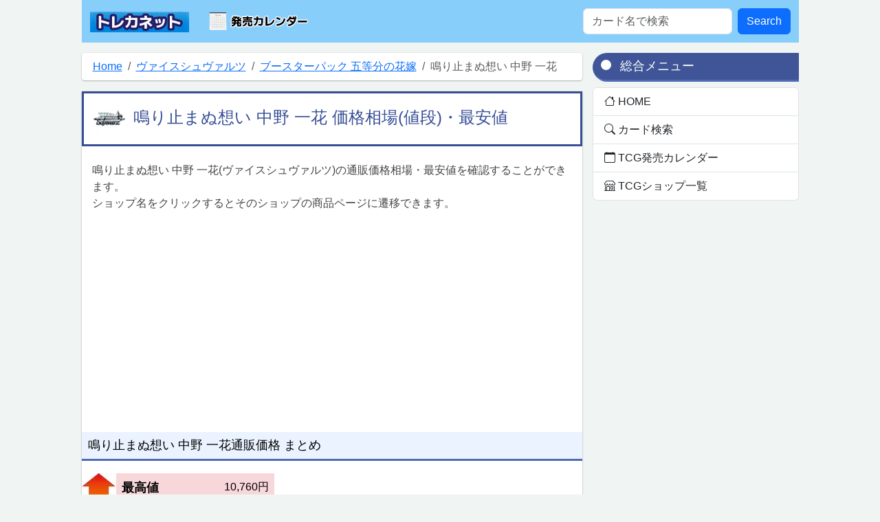

--- FILE ---
content_type: text/html; charset=utf-8
request_url: https://toreca.net/ws/card/82171
body_size: 9554
content:
<!doctype html>
<html lang="ja">

<head>
    <meta name="google-site-verification" content="mhR-cLJ_gFeIcPdg8BB3MpYDBqtoEuuE6dt1BpWO95Y" />
    <!-- Google tag (gtag.js) -->
    <script async src="https://www.googletagmanager.com/gtag/js?id=G-F0V721QZH6"></script>
    <script>
        window.dataLayer = window.dataLayer || [];
        function gtag() { dataLayer.push(arguments); }
        gtag('js', new Date());

        gtag('config', 'G-F0V721QZH6');
    </script>
    <meta charset="utf-8">
    
    <title>鳴り止まぬ想い 中野 一花 価格相場(値段)・最安値(ヴァイスシュヴァルツ) | トレカネット</title>
    <meta name="description" content="鳴り止まぬ想い 中野 一花の価格相場(値段)・最安値を確認できます。(ヴァイスシュヴァルツ)鳴り止まぬ想い 中野 一花を一番安い値段！（最安値）で購入しよう！また、鳴り止まぬ想い 中野 一花を使用したデッキレシピを確認することが出来ます。安い順にソートされているショップ名をクリックするとそのカードショップの該当ページにジャンプできます。 | トレーディングカードゲーム通販の最安値・相場検索ならトレカネット">
    
    
<link rel="canonical" href="https://toreca.net/ws/card/82171" />
    
    
    <meta name="viewport" content="width=device-width, initial-scale=1">
    
    <!-- Bootstrap core CSS -->
    <link href="https://cdn.jsdelivr.net/npm/bootstrap@5.3.0/dist/css/bootstrap.min.css" rel="stylesheet"
        integrity="sha384-9ndCyUaIbzAi2FUVXJi0CjmCapSmO7SnpJef0486qhLnuZ2cdeRhO02iuK6FUUVM" crossorigin="anonymous"
        rel="preload" as="style">

    <!-- Custom styles for this template -->
    <link href="/static/card/css/my_add.css?a=5" rel="stylesheet" as="style">
    <link rel="shortcut icon" href="/static/card/favicon.ico">
    
    <script async src="https://pagead2.googlesyndication.com/pagead/js/adsbygoogle.js?client=ca-pub-1755059519334062"
        crossorigin="anonymous"></script>
</head>

<body>
    <nav id="my_navbar" class="navbar navbar-expand-md navbar-light">
        <div class="container-fluid">
            <a class="navbar-brand" href="/"><img src="/static/card/img/toreca.webp?a=2" width="144px"
                    height="30px" alt="トレカネット" /></a>
            <button class="navbar-toggler" type="button" data-bs-toggle="collapse" data-bs-target="#navbarColor03"
                aria-controls="navbarColor03" aria-expanded="false" aria-label="Toggle navigation">
                <span class="navbar-toggler-icon"></span>
            </button>
            <div class="collapse navbar-collapse" id="navbarColor03">
                <ul class="navbar-nav me-auto mb-2 mb-lg-0">
                    <!-- <li class="nav-item">
                        <a class="nav-link" href="#">TCG一覧</a>
                    </li> -->
                    <li class="nav-item">

                        <a class="nav-link waku" href="/calendar/2025/11" style=""><img
                                src="/static/card/img/calender_icon.webp" title="発売カレンダー" width="156px"
                                height="30px" alt="発売カレンダー" /></a>
                    </li>
                </ul>
                <form class="d-flex" method="GET" action="/list">
                    <input class="form-control me-2" type="search" placeholder="カード名で検索" aria-label="Search"
                        name="name">
                    <button class="btn  btn-primary" type="submit">Search</button>
                </form>
            </div>
        </div>
    </nav>

    <div id="all_content">
        <div id="left_content">
            
<nav aria-label="breadcrumb">
    <ol class="breadcrumb">
        <li class="breadcrumb-item"><a href="/">Home</a></li>
        <li class="breadcrumb-item"><a href="/ws/home">ヴァイスシュヴァルツ</a></li>
        <li class="breadcrumb-item"><a
                href="/ws/collect/1750">ブースターパック 五等分の花嫁</a></li>
        <li class="breadcrumb-item active" aria-current="page">鳴り止まぬ想い 中野 一花</li>
    </ol>
</nav>

            <div id="main_content">
<script type="application/ld+json">
{
	"@context": "https://schema.org",
	"@type": "BreadcrumbList",
	"itemListElement": [{
		"@type": "ListItem",
		"position": 1,
		"name": "ヴァイスシュヴァルツ HOME",
		"item": "https://toreca.net/ws/home"
	}
	,{
		"@type": "ListItem",
		"position": 2,
		"name": "ブースターパック 五等分の花嫁 価格相場カードリスト",
		"item": "https://toreca.net/ws/collect/1750"
	}
	,{
		"@type": "ListItem",
		"position": 3,
		"name": "鳴り止まぬ想い 中野 一花 価格相場(値段)・最安値",
		"item": "https://toreca.net/ws/card/82171"
	}]
}
</script>

<h1 class="common"><a href="/ws/home"><img class="h1_img" src="/static/card/img/logo/logo_ws_75.webp"
        title="ヴァイスシュヴァルツ" width="50px" height="50px" alt="ヴァイスシュヴァルツ" /></a>鳴り止まぬ想い 中野 一花 価格相場(値段)・最安値</h1>
<p>
    鳴り止まぬ想い 中野 一花(ヴァイスシュヴァルツ)の通販価格相場・最安値を確認することができます。<br>ショップ名をクリックするとそのショップの商品ページに遷移できます。<br
        style="clear:both;">
</p>







<div style="width: 100%;text-align: right;">
    
</div>





<!-- トレカネット記事上部ほぼ100%表示 -->
<ins class="adsbygoogle" style="display:block" data-ad-client="ca-pub-1755059519334062" data-ad-slot="9366384607"
    data-ad-format="auto" data-full-width-responsive="true"></ins>
<script>
    (adsbygoogle = window.adsbygoogle || []).push({});
</script>

<h2 class="common">鳴り止まぬ想い 中野 一花通販価格 まとめ</h2>
<div class="div_oya">
    <div class="div_ko1">
        <table class="table table-hover kakaku_table">
            <tr>
                <th rowspan="4" style="width:50px;border:0px;padding: 0px;"><img
                        src="/static/card/img/yazirusijouge.jpg" height="250" width="50" alt="最安値最高値矢印"></th>
                <th class="table-danger">最高値</th>
                <td class="text-end table-danger">10,760円</td>
            </tr>
            <tr>
                <th>平均金額</th>
                <td class="text-end">3,365円</td>
            </tr>
            <tr>
                <th>中央値</th>
                <td class="text-end">2,380円</td>
            </tr>
            <tr>
                <th class="table-primary">最安値</th>
                <td class="text-end table-primary saiyasu">⭐️120円</td>
            </tr>
        </table>
    </div>

    <div class="div_ko2">
        
        <!-- トレカネットカード詳細価格横 -->
<ins class="adsbygoogle" style="display:block" data-ad-client="ca-pub-1755059519334062" data-ad-slot="7839749346"
    data-ad-format="auto" data-full-width-responsive="true"></ins>
<script>
    (adsbygoogle = window.adsbygoogle || []).push({});
</script>
    </div>

</div>
<br style="clear:both;">



<h2 class="common">鳴り止まぬ想い 中野 一花 通販価格相場情報</h2>
<p>
    鳴り止まぬ想い 中野 一花の通販価格情報です。<br>
    
    <!-- → <a href="/redirect/a_page_keyword?keyword=鳴り止まぬ想い 中野 一花 ヴァイスシュヴァルツ" target="_blank">Amazonを検索</a>
→ <a href="http://auctions.search.yahoo.co.jp/search?auccat=&p=鳴り止まぬ想い 中野 一花&tab_ex=commerce&ei=utf-8"  target="_blank">ヤフオク！で「鳴り止まぬ想い 中野 一花」を検索 <span class="glyphicon glyphicon-share-alt"></span></a><br>
→ <a href="/redirect/a_page_keyword?keyword=鳴り止まぬ想い 中野 一花 ヴァイスシュヴァルツ"  target="_blank">Amazonで「鳴り止まぬ想い 中野 一花」を検索 <span class="glyphicon glyphicon-share-alt"></span></a><br> -->
</p>
<table class="table table-striped table-bordered">
    <tr class="info">
        <th>価格</th>
        <th>ショップへのリンク</th>
        <th>タグ</th>
        <th>更新日時</th>
    </tr>
    <tr>
        <td class="text-end">- 円</td>
        <td colspan="3"><a href="/redirect/a_page_keyword?keyword=鳴り止まぬ想い 中野 一花 ヴァイスシュヴァルツ" target="_blank"
                rel=”nofollow”>Amazonで「鳴り止まぬ想い 中野 一花」を検索 <span class="glyphicon glyphicon-share-alt"></span></a>
        </td>
    </tr>
    
    
    <tr>
        <td class="text-end">120円</td>
        <td>
            <img class="lazyload"
                data-src="/static/card/img/rank01.gif" alt="ランク1位" width="20"
                height="20" />　
            <a href="/redirect/page/147509988" target="_blank" rel="nofollow" title="鳴り止まぬ想い 中野 一花 5HY/W83-001 RR+ 【中古】"
                rel=”nofollow”>楽天市場 <span class="glyphicon glyphicon-share-alt"></span> </a>
            
        </td>
        <td>
            
             <span class="label label-success">RR+</span> <span class="label label-success">RR</span> <span class="label label-success">R</span></td>
        <td>03月14日 04:23</td>
    </tr>
    
    <tr>
        <td class="text-end">200円</td>
        <td>
            <img class="lazyload"
                data-src="/static/card/img/rank02.gif" alt="ランク2位" width="20"
                height="20" />　
            <a href="/redirect/page/147509989" target="_blank" rel="nofollow" title="【中古】ヴァイスシュヴァルツ/RR+/キャラ/ブースターパック 五等分の花嫁 5HY/W83-001[RR+]：鳴り止まぬ想い 中野 一花"
                rel=”nofollow”>楽天市場 <span class="glyphicon glyphicon-share-alt"></span> </a>
            
        </td>
        <td>
            
             <span class="label label-success">RR+</span> <span class="label label-success">RR</span> <span class="label label-success">R</span></td>
        <td>03月14日 04:23</td>
    </tr>
    
    <tr>
        <td class="text-end">2,380円</td>
        <td>
            <img class="lazyload"
                data-src="/static/card/img/rank03.gif" alt="ランク3位" width="20"
                height="20" />　
            <a href="/redirect/page/147509990" target="_blank" rel="nofollow" title="ヴァイスシュヴァルツ 5HY/W83-001 鳴り止まぬ想い 中野 一花 (RR+ ダブルレアプラス) ブースターパック 五等分の花嫁"
                rel=”nofollow”>楽天市場 <span class="glyphicon glyphicon-share-alt"></span> </a>
            
        </td>
        <td>
            
             <span class="label label-success">RR+</span> <span class="label label-success">RR</span> <span class="label label-success">R</span></td>
        <td>03月14日 04:23</td>
    </tr>
    
    <tr>
        <td class="text-end">10,760円</td>
        <td>
            
            <a href="/redirect/page/121338057" target="_blank" rel="nofollow" title="中古ヴァイスシュヴァルツ 5HY/W83-001SSP[SSP]：(ホロ)鳴り止まぬ想い 中野 一花(花澤香菜金箔押しサイン入り)"
                rel=”nofollow”>Yahoo!ショッピング <span class="glyphicon glyphicon-share-alt"></span> </a>
            
        </td>
        <td>
            
             <span class="label label-success">SSP</span> <span class="label label-default">サイン</span></td>
        <td>07月26日 23:49</td>
    </tr>
    
    
    <tr>
        <td class="text-end">- 円</td>
        <td colspan="3"><a
                href="http://auctions.search.yahoo.co.jp/search?auccat=&p=鳴り止まぬ想い 中野 一花&tab_ex=commerce&ei=utf-8"
                target="_blank">ヤフオク！で「鳴り止まぬ想い 中野 一花」を検索 <span class="glyphicon glyphicon-share-alt"></span></a>
        </td>
    </tr>
</table>
<p id="bikou" name="bikou">
    ※ 価格は表示された日付/時刻の時点のものであり、変更される場合があります。本商品の購入においては、購入の時点で表示されている価格の情報が適用されます。<br>
    ※ サイト内で表示されるコンテンツの一部は、アマゾンジャパン合同会社またはその関連会社により提供されたものです。これらのコンテンツは、お客様に「現状有姿」で提供されており、随時変更または削除される場合があります。
</p>

<h2 class="common">収録情報</h2>
<p>鳴り止まぬ想い 中野 一花の収録情報です。</p>
<table class="table table-striped table-bordered">
    <tr class="info">
        <th>収録名</th>
        <th>レアリティ</th>
    </tr>
    
    <tr>
        <td><a
                href="/ws/collect/1750">ブースターパック 五等分の花嫁</a>
        </td>
        <td><span class="label label-success">RR</span></td>
    </tr>
    
</table>





<!-- Rakuten Web Services Attribution Snippet FROM HERE -->
<p><a href="https://webservice.rakuten.co.jp/" target="_blank">Supported by Rakuten Developers</a></p>
<!-- Rakuten Web Services Attribution Snippet TO HERE -->

<h2 class="common"><a href="/ws/home"><img class="h1_img" src="/static/card/img/logo/logo_ws_75.webp"
        title="ヴァイスシュヴァルツ" width="50px" height="50px" alt="ヴァイスシュヴァルツ" /></a>鳴り止まぬ想い 中野 一花 アクセス推移</h2>
<p><a
        href="/ws/card/82171/all_days_access">→アクセス推移全期間</a><br>
    累計アクセス数：368</p><br>
<canvas id="ChartDemo" style="width: 100%; height: 200px;"></canvas>
<script src="https://cdnjs.cloudflare.com/ajax/libs/Chart.js/2.7.1/Chart.min.js"></script>
<script>
    var ctx = document.getElementById("ChartDemo").getContext('2d');
    var ChartDemo = new Chart(ctx, {
        type: 'line',
        data: {
            labels: ["2025-11-16", "2025-11-17", "2025-11-18", "2025-11-19", "2025-11-20", "2025-11-22", "2025-11-23", "2025-11-24", "2025-11-25", "2025-11-26", "2025-11-28", "2025-11-29", "2025-11-30"],
    datasets: [
        {
            label: "アクセス数",
            borderColor: 'rgb(255, 0, 0)',
            data: [0, 1, 0, 0, 0, 1, 0, 0, 0, 1, 1, 1, 1],
        pointBorderWidth: 4,  //ここを追加
      },
    ]
   },
    options: {
        responsive: true,
   }
});
</script>

<br>
<p><a href="/ws/attention_card">→　ヴァイスシュヴァルツ注目カードランキングはコチラ</a></p>

<h2 class="common"><a href="/ws/home"><img class="h1_img" src="/static/card/img/logo/logo_ws_75.webp"
        title="ヴァイスシュヴァルツ" width="50px" height="50px" alt="ヴァイスシュヴァルツ" /></a>鳴り止まぬ想い 中野 一花 価格推移</h2>
　<a href="/ws/card/82171/all_days_amount">→
    価格推移全期間</a><br>
<canvas id="ChartAmount" style="width: 100%; height: 300px;"></canvas>
<script src="https://cdnjs.cloudflare.com/ajax/libs/Chart.js/2.7.1/Chart.min.js"></script>
<script>
    var ctx = document.getElementById("ChartAmount").getContext('2d');
    var ChartDemo = new Chart(ctx, {
        type: 'line',
        data: {
            labels: ["2025-11-16", "2025-11-17", "2025-11-18", "2025-11-19", "2025-11-20", "2025-11-22", "2025-11-23", "2025-11-24", "2025-11-25", "2025-11-26", "2025-11-28", "2025-11-29", "2025-11-30"],
    datasets: [
        {
            label: "最安値",
            borderColor: 'rgb(255, 0, 0)',
            data: [120, 120, 120, 120, 120, 120, 120, 120, 120, 120, 120, 120, 120],
        pointBorderWidth: 4,
        fill: false,
      },
        {
            label: "中央値",
            borderColor: '#ffd700',
            data: [2380, 2380, 2380, 2380, 2380, 2380, 2380, 2380, 2380, 2380, 2380, 2380, 2380],
        pointBorderWidth: 4,
        fill: false,
        hidden: true
      },
        {
            label: "平均値",
            borderColor: '#8fbc8f',
            data: [3365, 3365, 3365, 3365, 3365, 3365, 3365, 3365, 3365, 3365, 3365, 3365, 3365],
        pointBorderWidth: 4,
        fill: false,
       },
        {
            label: "最高値",
            borderColor: '#6495ed',
            data: [10760, 10760, 10760, 10760, 10760, 10760, 10760, 10760, 10760, 10760, 10760, 10760, 10760],
        pointBorderWidth: 4,
        fill: false,
        hidden: true
         },
    ]
   },
    options: {
        responsive: true,
   }
});
</script>
<p> ※ 規約によりこちらの価格推移には Amazon の価格情報は含まれておりません。<br>
    ※ 中央値・最高値をグラフに表示するには該当文字をクリックして下さい。<br>
</p>

<br>
<div class="list-group">
    <a href="/ws/search_ready" class="list-group-item list-group-item-action"><i
            class="bi bi-search"></i>　ヴァイスシュヴァルツ カード検索</a>
    <a href="/ws/card_list" class="list-group-item list-group-item-action"><i
            class="bi bi-card-list"></i>　ヴァイスシュヴァルツ
        カードリスト(発売日順)</a>
    <a href="/ws/card_category" class="list-group-item list-group-item-action"><i
            class="bi bi-card-list"></i>　ヴァイスシュヴァルツ
        カードリスト(カテゴリ別)</a>
    <a href="/ws/min_amount" class="list-group-item list-group-item-action"><i
            class="bi bi-bell"></i>　ヴァイスシュヴァルツ 最安値更新速報</a>

</div>


<div class="list-group">
    <a href="/ws/shop" class="list-group-item list-group-item-action"><i
            class="bi bi-shop"></i>　ヴァイスシュヴァルツ
        取扱カードショップ一覧</a>
</div>

<br>
<h2>最新パック・最新デッキ カードリスト 10件</h2>
<div class="list-group">
    
    <a href="/ws/collect/3175"
        class="list-group-item list-group-item-action">2025年12月26日　ブースターパック プロジェクトセカイ カラフルステージ! Feat.初音ミクVol.3</a>
    
    <a href="/ws/collect/3161"
        class="list-group-item list-group-item-action">2025年11月28日　ヴァイスシュヴァルツ プレミアムブースター 原作 オーバーロード</a>
    
    <a href="/ws/collect/3146"
        class="list-group-item list-group-item-action">2025年11月14日　ブースターパック きんいろモザイク 15th Anniversary</a>
    
    <a href="/ws/collect/3147"
        class="list-group-item list-group-item-action">2025年11月14日　トライアルデッキ きんいろモザイク 15th Anniversary</a>
    
    <a href="/ws/collect/3144"
        class="list-group-item list-group-item-action">2025年11月07日　ヴァイスシュヴァルツ プレミアムブースター Key 25th Anniversary</a>
    
    <a href="/ws/collect/3139"
        class="list-group-item list-group-item-action">2025年10月31日　ブースターパック 彼女、お借りします Vol.2</a>
    
    <a href="/ws/collect/3134"
        class="list-group-item list-group-item-action">2025年10月24日　ブースターパック ブルーアーカイブ The Animation</a>
    
    <a href="/ws/collect/3126"
        class="list-group-item list-group-item-action">2025年10月03日　ヴァイスシュヴァルツ ブースターパック デート・ア・ライブ Vol.3</a>
    
    <a href="/ws/collect/3116"
        class="list-group-item list-group-item-action">2025年09月26日　プレミアムブースター アイドルマスター シャイニーカラーズ</a>
    
    <a href="/ws/collect/3107"
        class="list-group-item list-group-item-action">2025年09月19日　ヴァイスシュヴァルツ ブースターパック MARVEL Vol.3 [MARVEL STUDIOS]</a>
    
</div>
<h2><img class="lazyload" data-src="/static/card/img/icon_tyumoku.png" alt="注目" width="21" height="21">　<a
        href="/ws/attention_card">注目カードラキング</a></h2>
<div class="list-group">
    
    <a href="/ws/card/150116"
        class="list-group-item list-group-item-action">1位　武の求道者 ブレイン</a>
    
    <a href="/ws/card/117979"
        class="list-group-item list-group-item-action">2位　スター・ライト・シップ ホッコータルマエ</a>
    
    <a href="/ws/card/150109"
        class="list-group-item list-group-item-action">3位　“戦闘メイド”シズ</a>
    
    <a href="/ws/card/148233"
        class="list-group-item list-group-item-action">4位　ヴぇりべりいかシたサマー 七草にちか</a>
    
    <a href="/ws/card/127103"
        class="list-group-item list-group-item-action">5位　“歩んだ軌跡” 木之本桜</a>
    
</div>
<h2><img class="lazyload" data-src="/static/card/img/icon_up.png" alt="値上がり" width="21" height="21">　<a
        href="/ws/price_up">値上がり(高騰)カードラキング</a></h2>
<div class="list-group">
    
    <a href="/ws/card/32230"
        class="list-group-item list-group-item-action">1位　<span
            class="text-danger">+1,977円
        </span>　“大切な何か”乙坂 歩未</a>
    
    <a href="/ws/card/148244"
        class="list-group-item list-group-item-action">2位　<span
            class="text-danger">+1,300円
        </span>　四夜一夜物語 大崎甜花</a>
    
    <a href="/ws/card/146641"
        class="list-group-item list-group-item-action">3位　<span
            class="text-danger">+1,284円
        </span>　次なる戦場 亜白ミナ</a>
    
    <a href="/ws/card/121362"
        class="list-group-item list-group-item-action">4位　<span
            class="text-danger">+870円
        </span>　“ぼっちちゃん” 後藤ひとり</a>
    
    <a href="/ws/card/114266"
        class="list-group-item list-group-item-action">5位　<span
            class="text-danger">+820円
        </span>　Starry Sky 出雲咲姫</a>
    
</div>
<h2><img class="lazyload" data-src="/static/card/img/icon_down.png" alt="値下がり" width="21" height="21">　<a
        href="/ws/price_down">値下がりカードラキング</a></h2>
<div class="list-group">
    
    <a href="/ws/card/62414"
        class="list-group-item list-group-item-action">1位　<span
            class="text-success">-16,052円
        </span>　“私が出来ること”しろは</a>
    
    <a href="/ws/card/30077"
        class="list-group-item list-group-item-action">2位　<span
            class="text-success">-10,040円
        </span>　オバケ南瓜 笹原野々花</a>
    
    <a href="/ws/card/57634"
        class="list-group-item list-group-item-action">3位　<span
            class="text-success">-7,826円
        </span>　大グレン団リーダー シモン</a>
    
    <a href="/ws/card/109705"
        class="list-group-item list-group-item-action">4位　<span
            class="text-success">-5,918円
        </span>　プリンス・オブ・ウェールズ</a>
    
    <a href="/ws/card/20935"
        class="list-group-item list-group-item-action">5位　<span
            class="text-success">-4,430円
        </span>　聖王ヴィヴィオ</a>
    
</div>





<div class="frame">
    <table id="ad_table" class="table table-hover">
        
        <tr>
            <td class="left_td"><a href="/redirect/s_page/81960" rel=”nofollow”
                    target="_blank" style="display:block;">
                    <img class="lazyload"
                        data-src="/dynamic/card/ad_img/81960.webp"
                        alt="ヴァイスシュヴァルツ トライアルデッキ Disney ミラー・ウォリアーズ" style="max-width:100%;height:auto;" width="300px"
                        height="300px" />
                </a></td>
            <td class="right_td"><a href="/redirect/s_page/81960" rel=”nofollow”
                    target="_blank" style="display:block;"><span
                        style="text-align:left;word-wrap: break-word;">2024年05月24日<br>ヴァイスシュヴァルツ トライアルデッキ Disney ミラー・ウォリアーズ</span><br>
                    <span style="font-weight:bold;font-size:140%;">1,320円</span><br><button
                        class="custom-btn btn-3"><span>予約・購入</span></button></a></td>
        </tr>
        
        <tr>
            <td class="left_td"><a href="/redirect/s_page/81786" rel=”nofollow”
                    target="_blank" style="display:block;">
                    <img class="lazyload"
                        data-src="/dynamic/card/ad_img/81786.webp"
                        alt="【BOX】ヴァイスシュヴァルツ ブースターパック 『青春ブタ野郎』シリーズ" style="max-width:100%;height:auto;" width="300px"
                        height="300px" />
                </a></td>
            <td class="right_td"><a href="/redirect/s_page/81786" rel=”nofollow”
                    target="_blank" style="display:block;"><span
                        style="text-align:left;word-wrap: break-word;">2024年03月15日<br>【BOX】ヴァイスシュヴァルツ ブースターパック 『青春ブタ野郎』シリーズ</span><br>
                    <span style="font-weight:bold;font-size:140%;">4,224円</span><br><button
                        class="custom-btn btn-3"><span>予約・購入</span></button></a></td>
        </tr>
        
        <tr>
            <td class="left_td"><a href="/redirect/s_page/81916" rel=”nofollow”
                    target="_blank" style="display:block;">
                    <img class="lazyload"
                        data-src="/dynamic/card/ad_img/81916.webp"
                        alt="【BOX】ヴァイスシュヴァルツ ブースターパック カードキャプターさくら 25th Anniversary" style="max-width:100%;height:auto;" width="300px"
                        height="300px" />
                </a></td>
            <td class="right_td"><a href="/redirect/s_page/81916" rel=”nofollow”
                    target="_blank" style="display:block;"><span
                        style="text-align:left;word-wrap: break-word;">2024年02月23日<br>【BOX】ヴァイスシュヴァルツ ブースターパック カードキャプターさくら 25th Anniversary</span><br>
                    <span style="font-weight:bold;font-size:140%;">5,280円</span><br><button
                        class="custom-btn btn-3"><span>予約・購入</span></button></a></td>
        </tr>
        
        <tr>
            <td class="left_td"><a href="/redirect/s_page/81825" rel=”nofollow”
                    target="_blank" style="display:block;">
                    <img class="lazyload"
                        data-src="/dynamic/card/ad_img/81825.webp"
                        alt="ヴァイスシュヴァルツ トライアルデッキ ブルーアーカイブ" style="max-width:100%;height:auto;" width="300px"
                        height="300px" />
                </a></td>
            <td class="right_td"><a href="/redirect/s_page/81825" rel=”nofollow”
                    target="_blank" style="display:block;"><span
                        style="text-align:left;word-wrap: break-word;">2024年02月09日<br>ヴァイスシュヴァルツ トライアルデッキ ブルーアーカイブ</span><br>
                    <span style="font-weight:bold;font-size:140%;">1,320円</span> <span style="color:black;font-size:130%;text-decoration-line: line-through;text-decoration-style:double;text-decoration-color: red;">1,650円</span><br>（ <span style="color: crimson;font-weight: bold;font-size:110%;">330円安い！！20.0% OFF</span> ）<br><button
                        class="custom-btn btn-3"><span>予約・購入</span></button></a></td>
        </tr>
        
        <tr>
            <td class="left_td"><a href="/redirect/s_page/81830" rel=”nofollow”
                    target="_blank" style="display:block;">
                    <img class="lazyload"
                        data-src="/dynamic/card/ad_img/81830.webp"
                        alt="【BOX】ヴァイスシュヴァルツ ブースターパック ブルーアーカイブ" style="max-width:100%;height:auto;" width="300px"
                        height="300px" />
                </a></td>
            <td class="right_td"><a href="/redirect/s_page/81830" rel=”nofollow”
                    target="_blank" style="display:block;"><span
                        style="text-align:left;word-wrap: break-word;">2024年02月09日<br>【BOX】ヴァイスシュヴァルツ ブースターパック ブルーアーカイブ</span><br>
                    <span style="font-weight:bold;font-size:140%;">6,780円</span><br><button
                        class="custom-btn btn-3"><span>予約・購入</span></button></a></td>
        </tr>
        
    </table>
</div>
<style>
    #ad_table {
        width: 100%;
    }

    #ad_table .left_td {
        border-top: 0px;
        text-align: center;
        max-width: 310px;
        min-width: 140px;
    }

    #ad_table .right_td {
        border-top: 0px;
    }
</style>

</div>
            
        </div>
        <div id="right_content">

            <h2 class="taghu" style="margin-top: 0px;">総合メニュー</h2>
            <div class="list-group">
                <a href="/" class="list-group-item list-group-item-action"><i class="bi bi-house"></i> HOME</a>
                <a href="/list" class="list-group-item list-group-item-action"><i class="bi bi-search"></i> カード検索</a>
                <a href="/calendar/2025/11" class="list-group-item list-group-item-action"><i
                        class="bi bi-calendar"></i>
                    TCG発売カレンダー</a>
                <a href="/shop" class="list-group-item list-group-item-action"><i class="bi bi-shop"></i>
                    TCGショップ一覧</a>
            </div>
            <br>

            <!-- トレカネットPC横・SP下 -->
<ins class="adsbygoogle" style="display:block" data-ad-client="ca-pub-1755059519334062" data-ad-slot="9776851974"
    data-ad-format="auto" data-full-width-responsive="true"></ins>
<script>
    (adsbygoogle = window.adsbygoogle || []).push({});
</script>

            <h2 class="taghu">取り扱いカード</h2>
            <div class="list-group">
                <a href="/yugioh/home" class="list-group-item list-group-item-action">遊戯王OCG</a>
                <a href="/rush/home" class="list-group-item list-group-item-action">遊戯王ラッシュデュエル</a>
                <a href="/pokemon/home" class="list-group-item list-group-item-action">ポケモンカード</a>
                <a href="/onepiece/home" class="list-group-item list-group-item-action">ONEPIECE CARD GAME</a>
                <a href="/mtg/home" class="list-group-item list-group-item-action">MTG</a>
                <a href="/duelmasters/home" class="list-group-item list-group-item-action">デュエル・マスターズ</a>
                <a href="/bs/home" class="list-group-item list-group-item-action">バトルスピリッツ</a>
                <a href="/wixoss/home" class="list-group-item list-group-item-action">Wixoss</a>
                <a href="/zekusu/home" class="list-group-item list-group-item-action">Z/X ゼクス</a>
                <a href="/ws/home" class="list-group-item list-group-item-action">ヴァイスシュヴァルツ</a>
                <a href="/wsb/home" class="list-group-item list-group-item-action">ヴァイスシュヴァルツブラウ</a>
                <a href="/vg/home" class="list-group-item list-group-item-action">ヴァンガード</a>
                <a href="/rebirth/home" class="list-group-item list-group-item-action">Reバース</a>
                <a href="/mtd/home" class="list-group-item list-group-item-action">魔法少女 デュエル</a>
                <a href="/gateruler/home" class="list-group-item list-group-item-action">ゲートルーラー</a>
                <a href="/digimon/home" class="list-group-item list-group-item-action">デジモンカードゲーム</a>
                <a href="/build/home" class="list-group-item list-group-item-action">ビルディバイド</a>
                <a href="/shadow/home" class="list-group-item list-group-item-action">シャドウバース エボルヴ</a>
            </div>
            <hr>
            <div class="list-group">
                <a href="/buddyfight/home" class="list-group-item list-group-item-action">バディファイト</a>
                <a href="/fe/home" class="list-group-item list-group-item-action">FE
                    サイファ</a>
                <a href="/colossus/home" class="list-group-item list-group-item-action">コロッサス・オーダー</a>
                <a href="/padtcg/home" class="list-group-item list-group-item-action">パズドラTCG</a>
                <a href="/lackandlogic/home" class="list-group-item list-group-item-action">ラクエンロジック</a>
                <a href="/dreadnought/home" class="list-group-item list-group-item-action">ドレッドノート</a>
            </div>
            <h2 class="taghu">人気のページ</h2>
            <div class="list-group">
                <a href="/yugioh/price_up" class="list-group-item list-group-item-action"><i class="bi bi-fire"></i>
                    遊戯王OCG高騰ランキング</a>
                <a href="/rush/price_up" class="list-group-item list-group-item-action"><i class="bi bi-fire"></i>
                    遊戯王ラッシュデュエル高騰ランキング</a>
                <a href="/pokemon/price_up" class="list-group-item list-group-item-action"><i class="bi bi-fire"></i>
                    ポケモンカード高騰ランキング</a>
                <a href="/onepiece/price_up" class="list-group-item list-group-item-action"><i class="bi bi-fire"></i>
                    ONEPIECE CARD
                    GAME高騰ランキング</a>
                <a href="/mtg/price_up" class="list-group-item list-group-item-action"><i class="bi bi-fire"></i>
                    MTG高騰ランキング</a>
                <a href="/duelmasters/price_up" class="list-group-item list-group-item-action"><i
                        class="bi bi-fire"></i> デュエル・マスターズ高騰ランキング</a>
                <a href="/bs/price_up" class="list-group-item list-group-item-action"><i class="bi bi-fire"></i>
                    バトルスピリッツ高騰ランキング</a>
                <a href="/wixoss/price_up" class="list-group-item list-group-item-action"><i class="bi bi-fire"></i>
                    Wixoss高騰ランキング</a>
                <a href="/zekusu/price_up" class="list-group-item list-group-item-action"><i class="bi bi-fire"></i> Z/X
                    ゼクス高騰ランキング</a>
                <a href="/ws/price_up" class="list-group-item list-group-item-action"><i class="bi bi-fire"></i>
                    ヴァイスシュヴァルツ高騰ランキング</a>
                <a href="/wsb/price_up" class="list-group-item list-group-item-action"><i class="bi bi-fire"></i>
                    ヴァイスシュヴァルツブラウ高騰ランキング</a>
                <a href="/vg/price_up" class="list-group-item list-group-item-action"><i class="bi bi-fire"></i>
                    ヴァンガード高騰ランキング</a>
                <a href="/rebirth/price_up" class="list-group-item list-group-item-action"><i class="bi bi-fire"></i>
                    Reバース高騰ランキング</a>
                <a href="/mtd/price_up" class="list-group-item list-group-item-action"><i class="bi bi-fire"></i> 魔法少女
                    デュエル高騰ランキング</a>
                <a href="/gateruler/price_up" class="list-group-item list-group-item-action"><i class="bi bi-fire"></i>
                    ゲートルーラー高騰ランキング</a>
                <a href="/digimon/price_up" class="list-group-item list-group-item-action"><i class="bi bi-fire"></i>
                    デジモンカードゲーム高騰ランキング</a>
                <a href="/build/price_up" class="list-group-item list-group-item-action"><i class="bi bi-fire"></i>
                    ビルディバイド高騰ランキング</a>
                <a href="/shadow/price_up" class="list-group-item list-group-item-action"><i class="bi bi-fire"></i>
                    シャドウバース エボルヴ高騰ランキング</a>
            </div>
            <div id="right_under" class="sticky-top">
                <!-- トレカネット PC横追従 -->
<ins class="adsbygoogle" style="display:block" data-ad-client="ca-pub-1755059519334062" data-ad-slot="5510301003"
    data-ad-format="auto" data-full-width-responsive="true"></ins>
<script>
    (adsbygoogle = window.adsbygoogle || []).push({});
</script>
            </div>
        </div>
    </div>
    <br style="clear:both;">
    <div id="all_fotter" class="text-center">
        
        <a href="https://amzn.to/3Kf3Lh8" target="_blank">Amazon</a>のアソシエイトとして、管理人は適格販売により収入を得ています。<br>
        <a href="https://amzn.to/3Kf3Lh8" target="_blank"><img class="lazyload" data-src="/static/card/img/s_amazon.png"
                style="border-style:none;" alt="Amazonバナー" width="80" height="22"></a>
        <a href="https://affiliate.suruga-ya.jp/modules/af/af_jump.php?user_id=1122&goods_url=https%3A%2F%2Fwww.suruga-ya.jp%2F"
            target="_blank"><img class="lazyload" data-src="/static/card/img/s_surugaya.png" style="border-style:none;"
                alt="駿河屋バナー" width="80" height="22"></a>
        <a
            href="https://hb.afl.rakuten.co.jp/hgc/0f95a07c.9c4fd59f.0f95a07d.e0f32b19/?pc=https%3A%2F%2Fwww.rakuten.co.jp%2Fcategory%2Fhobby%2F&link_type=hybrid_url&ut=eyJwYWdlIjoidXJsIiwidHlwZSI6Imh5YnJpZF91cmwiLCJjb2wiOjF9"><img
                class="lazyload" data-src="/static/card/img/s_rakuten.png" style="border-style:none;" alt="楽天バナー"
                width="80" height="22"></a>
        <a href="https://ck.jp.ap.valuecommerce.com/servlet/referral?sid=3467197&pid=886838665" target="_blank"><img
                class="lazyload" data-src="/static/card/img/s_yahoo.png" style="border-style:none;"
                alt="Yahoo!ショッピングバナー" width="80" height="22"></a>
    </div>

    <script src="https://cdn.jsdelivr.net/npm/bootstrap@5.3.0/dist/js/bootstrap.bundle.min.js"
        integrity="sha384-geWF76RCwLtnZ8qwWowPQNguL3RmwHVBC9FhGdlKrxdiJJigb/j/68SIy3Te4Bkz"
        crossorigin="anonymous"></script>
    <script src="https://cdn.jsdelivr.net/npm/lazyload@2.0.0-rc.2/lazyload.min.js"></script>
    <script>
        lazyload();
    </script>
    <link rel="stylesheet" href="https://cdn.jsdelivr.net/npm/bootstrap-icons@1.10.3/font/bootstrap-icons.css"
        integrity="sha384-b6lVK+yci+bfDmaY1u0zE8YYJt0TZxLEAFyYSLHId4xoVvsrQu3INevFKo+Xir8e" crossorigin="anonymous"
        as="style">
</body>

</html>

--- FILE ---
content_type: text/html; charset=utf-8
request_url: https://www.google.com/recaptcha/api2/aframe
body_size: 268
content:
<!DOCTYPE HTML><html><head><meta http-equiv="content-type" content="text/html; charset=UTF-8"></head><body><script nonce="0sLGNjVgAuG61khIshRaMQ">/** Anti-fraud and anti-abuse applications only. See google.com/recaptcha */ try{var clients={'sodar':'https://pagead2.googlesyndication.com/pagead/sodar?'};window.addEventListener("message",function(a){try{if(a.source===window.parent){var b=JSON.parse(a.data);var c=clients[b['id']];if(c){var d=document.createElement('img');d.src=c+b['params']+'&rc='+(localStorage.getItem("rc::a")?sessionStorage.getItem("rc::b"):"");window.document.body.appendChild(d);sessionStorage.setItem("rc::e",parseInt(sessionStorage.getItem("rc::e")||0)+1);localStorage.setItem("rc::h",'1764442151459');}}}catch(b){}});window.parent.postMessage("_grecaptcha_ready", "*");}catch(b){}</script></body></html>

--- FILE ---
content_type: text/css
request_url: https://toreca.net/static/card/css/my_add.css?a=5
body_size: 2693
content:
body {
    background-color: #f0f4f3;
    color: #444;
    font-family: Hiragino Kaku Gothic Pro, ヒラギノ角ゴ Pro W3, Meiryo, メイリオ, Osaka, MS PGothic, arial, helvetica, sans-serif;
}

.breadcrumb {
    display: flex;
    flex-wrap: wrap;
    padding: .5rem 1rem;
    margin-bottom: 1rem;
    list-style: none;
    background-color: #fff;
    border-radius: .25rem;
    box-shadow: 0 0 2px 0 #0000001f, 0 1px 2px 0 #0000003d;
}

h1 .h1_img {
    margin-right: 10px;
}

a.waku:hover img {
    border: 1px solid blue;
}

.nehuda {
    position: absolute;
    top: 250px;
    left: 140px;
    transform: rotate(-3deg);
    padding: 3px 5px;
    height: 30px;
    width: 100px;
    background: white;
    font-size: 15px;
    font-weight: bold;
    color: #000;
    border-top: 2px red solid;
    border-bottom: 2px red solid;
}

#game_list {
    height: 100px;
    width: 1043px;
    margin: 0 auto 10px auto;
    background-color: gainsboro;
    overflow-x: scroll;
    overflow-y: hidden;
    display: flex;
}

#game_list img {
    border: 1px solid black;
}

#game_list a:hover {
    cursor: pointer;
}

#my_navbar {
    background-color: lightskyblue;
    width: 1043px;
    margin: 0 auto;
}

#all_content {
    width: 1043px;
    margin: 15px auto 0 auto;
    display: flex;
}

#hedder_menu {
    width: 100%;
    margin: 0px 0px 10px 0px;
}

#left_content {
    float: left;
    width: 728px;
    margin: 0px 15px 0px 0px;
    border-radius: 2px;
    min-height: 1200px;
}

#main_content {
    background-color: #fff;
    box-shadow: 0 0 2px 0 #0000001f, 0 1px 2px 0 #0000003d;
}

#right_content {
    float: left;
    width: 300px;
    /* background-color: green; */
    min-height: 300px;
    /* background-color: #fff; */
}

#right_under {
    margin-top: 15px;
    top: 10px;
}

#all_fotter {
    width: 100%;
    margin-top: 20px;
    background-color: white;
    min-height: 70px;
    padding: 20px;
    font-size: 80%;
}

@media screen and (max-width:1037px) {

    #game_list {
        width: 100%;
        margin: 0;
    }

    #my_navbar {
        width: 100%;
        margin: 0;
    }

    #all_content {
        width: 100%;
        display: block;
    }

    #left_content {
        clear: both;
        float: none;
        width: 98%;
        margin: 0px auto;
    }

    #right_content {
        clear: both;
        margin: 10px auto;
        float: none;
        width: 98%;
    }

    #right_under {
        width: 100%;
        position: relative;
        text-align: center;
    }
}

#left_content table {
    margin: 10px auto 20px;
    max-width: 95%;
}

#left_content p {
    padding: 15px;
}

h1 {
    font-size: 24px;
    color: #364e96;
    /*文字色*/
    border: solid 3px #364e96;
    /*線色*/
    padding: 0.5em;
}

h2 {
    font-size: 18px;
    margin-top: 10px;
    padding: 0.5em;
    /*文字周りの余白*/
    color: #010101;
    /*文字色*/
    background: #eaf3ff;
    /*背景色*/
    border-bottom: solid 3px #516ab6;
    /*下線*/
}

h2.taghu,
h3.taghu {
    display: inline-block;
    position: relative;
    width: 100%;
    padding: .5em .7em;
    border-radius: 50px 0 0 50px;
    background-color: #3F5597;
    color: #fff;
}

h2.taghu::before,
h3.taghu::before {
    content: '';
    display: inline-block;
    width: 15px;
    height: 15px;
    margin-right: 13px;
    border-radius: 50%;
    background: #fff;
}

h2 a {
    color: #1A1AFF;
}

h3 {
    margin-top: 15px;
    font-size: 15px;
    padding: 0.5em;
    border-bottom: dashed 2px darkgray;
}

h4 {
    margin-top: 15px;
    font-size: 15px;
}

/* カレンダー用スタイル */
.sikaku_game {
    display: none;
}

.yoko_game {
    display: block;
    width: 100%;
    text-align: center;
}

.table_month th,
.table_month td {
    border: 1px solid black;
}

.table_month th {
    background-color: #add8e6;
}

.table_month td.sat {
    background-color: #cfe0e6;
}

.table_month td.sun {
    background-color: pink;
}

.table_month td.noday {
    background-color: lightgrey;
}

.table_month td.today {
    background-color: cornsilk;
}

div.product_haikei_kira {
    background-image: url("/static/card/img/haikei_kira.jpg");
    background-repeat: no-repeat;
    background-attachment: fixed;
    background-size: cover;
    text-align: center;
    padding: 20px 0;
}

.sample_box12 {
    width: 90%;
    /* 紙の横幅 100%にすると全幅表示に */
    padding: 15px;
    margin: 2em auto;
    background: lightyellow;
    /* 紙の色 */
    color: #000;
    /* 文字色 */
    box-shadow: 4px 4px 4px rgba(0, 0, 0, 0.03);
    transform: rotate(2deg);
    word-break: break-all;
}

.sample_box12 p {
    margin: 0;
    padding: 0;
    font-size: 1.2em;
}

.sample_box12_tape {
    width: 50%;
    height: 35px;
    margin: -25px auto 0;
    background: rgba(0, 234, 144, 0.5);
    /* テープの色 */
    transform: rotate(-3deg);
    opacity: 0.9;
}

.sample_box12_title {
    text-align: center;
    font-size: 1.3em !important;
    margin-top: 10px !important;
}

.sample_box12_subtitle {
    text-align: center;
    font-size: 0.7em !important;
    margin-bottom: 1em !important;
}

.sample_box12_title a {
    color: blue;
}

.re_date {
    color: #006644;
}


/* キラリボタン  */
.custom-btn {
    width: 130px;
    height: 40px;
    color: #fff;
    border-radius: 5px;
    padding: 10px 25px;
    font-family: 'Lato', sans-serif;
    font-weight: 500;
    background: transparent;
    cursor: pointer;
    transition: all 0.3s ease;
    position: relative;
    display: inline-block;
    box-shadow: inset 2px 2px 2px 0px rgba(255, 255, 255, .5),
        7px 7px 20px 0px rgba(0, 0, 0, .1),
        4px 4px 5px 0px rgba(0, 0, 0, .1);
    outline: none;
    margin-top: 10px;
    margin-bottom: 10px;
}

/* 3 */
.btn-3 {
    background: rgb(0, 172, 238);
    background: linear-gradient(0deg, rgba(0, 172, 238, 1) 0%, rgba(2, 126, 251, 1) 100%);
    width: 130px;
    height: 40px;
    line-height: 42px;
    padding: 0;
    border: none;
}

.btn-3 span {
    position: relative;
    display: block;
    width: 100%;
    height: 100%;
}

.btn-3:before,
.btn-3:after {
    position: absolute;
    content: "";
    right: 0;
    top: 0;
    background: rgba(2, 126, 251, 1);
    transition: all 0.3s ease;
}

.btn-3:before {
    height: 0%;
    width: 2px;
}

.btn-3:after {
    width: 0%;
    height: 2px;
}

.btn-3:hover {
    background: transparent;
    box-shadow: none;
}

.btn-3:hover:before {
    height: 100%;
}

.btn-3:hover:after {
    width: 100%;
}

.btn-3 span:hover {
    color: rgba(2, 126, 251, 1);
}

.btn-3 span:before,
.btn-3 span:after {
    position: absolute;
    content: "";
    left: 0;
    bottom: 0;
    background: rgba(2, 126, 251, 1);
    transition: all 0.3s ease;
}

.btn-3 span:before {
    width: 2px;
    height: 0%;
}

.btn-3 span:after {
    width: 0%;
    height: 2px;
}

.btn-3 span:hover:before {
    height: 100%;
}

.btn-3 span:hover:after {
    width: 100%;
}


span.nesagari {
    color: #043800;
    background-color: #fff833;
    padding: 2px 6px;
    border-radius: 3px;
    border: 1px solid #000;
}

.frame {
    width: 100%;
    margin: 20px 0px 20px 0px;
    border: 5px solid;
    float: left;
    padding: 5px;
}

table.kakaku_table {
    height: 250px;
    width: 280px;

}

table.kakaku_table th {
    font-size: 18px;
}

table.kakaku_table td.saiyasu {
    font-size: 20px;
    font-weight: bold;
}

@media screen and (min-width: 600px) {

    /* ここに横幅が600pxより大きい時に発動するスタイルを記述 */
    div.div_oya {
        width: 600px;
        float: left;
    }

    div.div_ko1 {
        width: 280px;
        float: left;
        margin-right: 20px;
    }

    div.div_ko2 {
        width: 300px;
        float: left;
        height: 250px;
    }
}

div.well {
    padding: 0px 15px 5px 15px;
}

@media screen and (max-width: 600px) {

    /* ここに横幅が600px以下の時に発動するスタイルを記述 */
    div.div_oya {
        width: 100%;
        text-align: center;
    }

    div.div_ko1 {
        width: 280px;
        float: none;
        margin: auto;
    }

    div.div_ko2 {
        float: none;
        text-align: center;
        width: 100%;
        height: 250px;
    }

    table.kakaku_table th {
        text-align: left;
    }
}